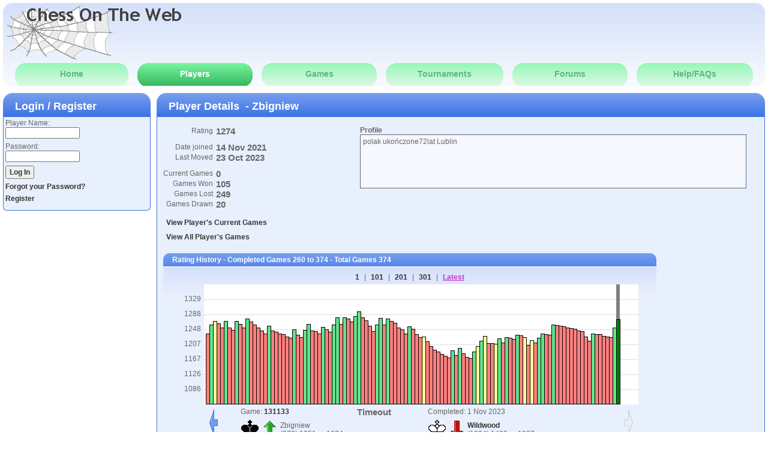

--- FILE ---
content_type: text/html;charset=UTF-8
request_url: https://www.chessontheweb.com/players/details?id=12933&rp=l
body_size: 28184
content:
<!DOCTYPE html PUBLIC "-//W3C//DTD XHTML 1.0 Strict//EN" "http://www.w3.org/TR/xhtml1/DTD/xhtml1-strict.dtd">
<html xmlns="http://www.w3.org/1999/xhtml">
 <head>
  <title>Chess On The Web - Player Details</title>
  <meta name="keywords" content="online correspondence chess server, play internet chess online, ChessOnTheWeb" />
  <meta name="description" content="Play online internet correspondence chess against fellow chess enthusiast from around the world at www.chessontheweb.com. Player ratings / rankings help to find opponents of similar ability. Flexible time controls control the chess move time and chess game time. Compete in chess tournaments. Chat with chess opponents using forums and private messages." />
  <link rel="stylesheet" type="text/css" href="/ext/page_04.css" />
  <script type="text/javascript" src="/ext/page_01.js">
  </script>
  <script type="text/javascript">
   <!-- 
var butArray = new Array("logingo");
var clsArray = new Array("logingo");
// -->
  </script>
  <link rel="stylesheet" type="text/css" href="/ext/playersdetails_03.css" />
  <script type="text/javascript" src="/ext/playersdetails_01.js">
  </script>
  <script type="text/javascript">
   <!-- 
var ids = new Array("130349","130329","130358","130359","130350","130381","130382","130390","130389","130384","130383","130406","130405","130423","130408","130407","130424","130260","130259","130478","130477","130505","130365","130504","130521","130520","130499","130574","130609","130575","130522","130342","130624","130341","130532","130509","130508","130610","130623","130612","130533","130639","130664","130638","130698","130663","130684","130712","130680","130683","130713","130699","130724","130691","130725","130692","130761","130679","130760","130678","130681","130777","130776","130815","130785","130807","130806","130784","130871","130814","130914","130934","130804","130992","130908","130991","130907","131020","130963","131033","130870","130962","130805","130935","131034","131045","130915","131060","130983","130982","130995","130996","131076","131075","131068","131059","131061","131069","131120","131118","131121","131119","131354","131016","131355","131031","131032","131363","131390","131387","131017","131389","131388","131132","131133");
var myratings = new Array("1236","1260","1269","1263","1252","1269","1252","1245","1270","1261","1252","1276","1267","1259","1251","1243","1236","1257","1243","1240","1236","1233","1227","1224","1247","1232","1226","1245","1261","1244","1242","1236","1253","1247","1240","1260","1279","1262","1279","1276","1267","1282","1296","1279","1271","1256","1242","1259","1277","1259","1276","1270","1265","1252","1247","1236","1255","1248","1233","1225","1228","1215","1202","1191","1186","1180","1175","1171","1190","1177","1196","1182","1172","1169","1187","1201","1216","1229","1210","1209","1208","1223","1211","1225","1224","1220","1232","1230","1226","1205","1217","1211","1224","1236","1234","1232","1260","1258","1256","1254","1252","1250","1249","1244","1242","1228","1216","1236","1234","1233","1229","1228","1226","1251","1274");
var myfromratings = new Array("1244","1236","1260","1269","1263","1252","1269","1252","1245","1270","1261","1252","1276","1267","1259","1251","1243","1236","1257","1243","1240","1236","1233","1227","1224","1247","1232","1226","1245","1261","1244","1242","1236","1253","1247","1240","1260","1279","1262","1279","1276","1267","1282","1296","1279","1271","1256","1242","1259","1277","1259","1276","1270","1265","1252","1247","1236","1255","1248","1233","1225","1228","1215","1202","1191","1186","1180","1175","1171","1190","1177","1196","1182","1172","1169","1187","1201","1216","1229","1210","1209","1208","1223","1211","1225","1224","1220","1232","1230","1226","1205","1217","1211","1224","1236","1234","1232","1260","1258","1256","1254","1252","1250","1249","1244","1242","1228","1216","1236","1234","1233","1229","1228","1226","1251");
var opporatings = new Array("1425","1401","1497","1504","1400","1248","1265","1470","1445","1440","1448","1424","1450","1447","1455","1462","1469","1326","1324","1604","1607","1623","1476","1639","1360","1293","1476","1274","1242","1259","1664","1505","1246","1511","1472","1323","1304","1270","1267","1667","1460","1229","1216","1289","1489","1297","1311","1247","1284","1250","1264","1553","1558","1343","1572","1361","1289","1467","1285","1456","1281","1303","1300","1319","1478","1466","1471","1496","1235","1264","1227","1241","1337","1598","1197","1588","1175","1581","1191","1715","1192","1177","1316","1162","1716","1566","1128","1731","1133","1151","1496","1501","1128","1116","1733","1735","1520","1737","1738","1740","1742","1744","1746","1546","1747","1311","1323","1276","1767","1768","1576","1770","1771","1409","1387");
var oppofromratings = new Array("1417","1425","1507","1497","1390","1264","1248","1463","1470","1431","1440","1448","1441","1438","1447","1455","1462","1347","1310","1600","1604","1620","1469","1636","1383","1279","1469","1293","1258","1242","1661","1499","1263","1505","1465","1344","1323","1252","1284","1664","1452","1244","1229","1272","1481","1281","1297","1264","1302","1232","1281","1547","1553","1330","1568","1349","1308","1460","1270","1449","1284","1290","1287","1307","1473","1460","1466","1491","1255","1251","1246","1227","1327","1596","1215","1601","1191","1594","1173","1713","1191","1192","1304","1177","1715","1562","1141","1729","1128","1130","1507","1496","1141","1128","1731","1733","1547","1735","1737","1738","1740","1742","1744","1541","1746","1297","1311","1295","1766","1767","1572","1768","1770","1434","1409");
var oppoid = new Array("1559","1559","12825","12825","1559","9744","9744","12825","12825","1559","1559","1559","1559","1559","1559","1559","1559","4163","4163","6749","6749","6749","11606","6749","1559","1559","11606","1559","1559","1559","5339","12906","1559","12906","11606","4163","4163","1559","1559","5339","11606","1559","1559","1559","12825","1559","1559","1559","6914","1559","1559","12825","12825","3263","12825","3263","1559","19","1559","19","6914","1559","1559","1559","2120","11606","11606","2120","1559","1559","1559","1559","4163","12825","1559","12825","1559","12825","1559","6749","1559","1559","4163","1559","6749","12825","1559","6749","1559","1559","11606","11606","1559","1559","6749","6749","12825","6749","6749","6749","6749","6749","6749","12906","6749","10373","10373","9481","6749","6749","12906","6749","6749","11606","11606");
var opponame = new Array("Felix&#095;cat","Felix&#095;cat","Matador","Matador","Felix&#095;cat","alby","alby","Matador","Matador","Felix&#095;cat","Felix&#095;cat","Felix&#095;cat","Felix&#095;cat","Felix&#095;cat","Felix&#095;cat","Felix&#095;cat","Felix&#095;cat","MARTIN.HEALEY","MARTIN.HEALEY","jogger","jogger","jogger","Wildwood","jogger","Felix&#095;cat","Felix&#095;cat","Wildwood","Felix&#095;cat","Felix&#095;cat","Felix&#095;cat","schalturtjik","Simon62","Felix&#095;cat","Simon62","Wildwood","MARTIN.HEALEY","MARTIN.HEALEY","Felix&#095;cat","Felix&#095;cat","schalturtjik","Wildwood","Felix&#095;cat","Felix&#095;cat","Felix&#095;cat","Matador","Felix&#095;cat","Felix&#095;cat","Felix&#095;cat","MickB","Felix&#095;cat","Felix&#095;cat","Matador","Matador","winedance","Matador","winedance","Felix&#095;cat","Charles","Felix&#095;cat","Charles","MickB","Felix&#095;cat","Felix&#095;cat","Felix&#095;cat","daddyrat","Wildwood","Wildwood","daddyrat","Felix&#095;cat","Felix&#095;cat","Felix&#095;cat","Felix&#095;cat","MARTIN.HEALEY","Matador","Felix&#095;cat","Matador","Felix&#095;cat","Matador","Felix&#095;cat","jogger","Felix&#095;cat","Felix&#095;cat","MARTIN.HEALEY","Felix&#095;cat","jogger","Matador","Felix&#095;cat","jogger","Felix&#095;cat","Felix&#095;cat","Wildwood","Wildwood","Felix&#095;cat","Felix&#095;cat","jogger","jogger","Matador","jogger","jogger","jogger","jogger","jogger","jogger","Simon62","jogger","Darkman","Darkman","Kencritt","jogger","jogger","Simon62","jogger","jogger","Wildwood","Wildwood");
var myname = "Zbigniew";
var lastmove = new Array("16 May 2023","16 May 2023","17 May 2023","17 May 2023","18 May 2023","19 May 2023","21 May 2023","22 May 2023","22 May 2023","23 May 2023","23 May 2023","23 May 2023","23 May 2023","26 May 2023","26 May 2023","26 May 2023","26 May 2023","28 May 2023","29 May 2023","31 May 2023","1 Jun 2023","5 Jun 2023","8 Jun 2023","8 Jun 2023","9 Jun 2023","12 Jun 2023","15 Jun 2023","17 Jun 2023","21 Jun 2023","21 Jun 2023","22 Jun 2023","22 Jun 2023","23 Jun 2023","23 Jun 2023","25 Jun 2023","25 Jun 2023","25 Jun 2023","25 Jun 2023","28 Jun 2023","29 Jun 2023","29 Jun 2023","30 Jun 2023","2 Jul 2023","9 Jul 2023","9 Jul 2023","9 Jul 2023","9 Jul 2023","13 Jul 2023","19 Jul 2023","19 Jul 2023","20 Jul 2023","20 Jul 2023","20 Jul 2023","23 Jul 2023","24 Jul 2023","24 Jul 2023","24 Jul 2023","24 Jul 2023","26 Jul 2023","27 Jul 2023","27 Jul 2023","30 Jul 2023","31 Jul 2023","9 Aug 2023","10 Aug 2023","11 Aug 2023","11 Aug 2023","15 Aug 2023","20 Aug 2023","26 Aug 2023","1 Sep 2023","2 Sep 2023","4 Sep 2023","6 Sep 2023","8 Sep 2023","10 Sep 2023","11 Sep 2023","12 Sep 2023","12 Sep 2023","12 Sep 2023","12 Sep 2023","12 Sep 2023","12 Sep 2023","12 Sep 2023","12 Sep 2023","17 Sep 2023","18 Sep 2023","18 Sep 2023","18 Sep 2023","18 Sep 2023","19 Sep 2023","20 Sep 2023","20 Sep 2023","21 Sep 2023","22 Sep 2023","22 Sep 2023","22 Sep 2023","22 Sep 2023","24 Sep 2023","25 Sep 2023","27 Sep 2023","29 Sep 2023","29 Sep 2023","29 Sep 2023","29 Sep 2023","5 Oct 2023","6 Oct 2023","17 Oct 2023","21 Oct 2023","22 Oct 2023","22 Oct 2023","22 Oct 2023","24 Oct 2023","31 Oct 2023","1 Nov 2023");
var gameres = new Array("l","w","d","l","l","w","l","l","w","l","l","w","l","l","l","l","l","w","l","l","l","l","l","l","w","l","l","w","w","l","l","l","w","l","l","w","w","l","w","l","l","w","w","l","l","l","l","w","w","l","w","l","l","l","l","l","w","l","l","l","d","l","l","l","l","l","l","l","w","l","w","l","l","l","w","d","w","d","l","l","d","w","l","w","l","l","w","l","d","l","d","l","w","w","l","l","w","l","l","l","l","l","l","l","l","l","l","w","l","l","l","l","l","w","w");
var gamecolour = new Array("b","w","w","b","w","w","b","b","w","w","b","b","w","w","w","b","b","b","w","b","w","b","w","w","w","b","b","b","w","w","w","b","w","w","w","b","w","b","b","b","b","w","w","b","w","b","w","b","w","b","w","b","w","w","b","b","w","b","b","w","b","b","w","w","b","b","w","w","w","b","w","b","w","b","w","w","b","b","w","b","b","b","b","w","w","w","b","w","w","b","b","w","w","b","b","b","b","w","b","b","w","w","b","w","w","b","w","w","w","b","b","b","w","w","b");
var playergames = new Array("259","260","261","262","263","264","265","266","267","268","269","270","271","272","273","274","275","276","277","278","279","280","281","282","283","284","285","286","287","288","289","290","291","292","293","294","295","296","297","298","299","300","301","302","303","304","305","306","307","308","309","310","311","312","313","314","315","316","317","318","319","320","321","322","323","324","325","326","327","328","329","330","331","332","333","334","335","336","337","338","339","340","341","342","343","344","345","346","347","348","349","350","351","352","353","354","355","356","357","358","359","360","361","362","363","364","365","366","367","368","369","370","371","372","373");
var oppogames = new Array("8903","8904","483","484","8906","387","388","490","491","8916","8917","8918","8920","8929","8930","8931","8932","3388","3390","2196","2197","2200","1351","2203","8957","8966","1357","8967","8974","8975","266","146","8980","147","1360","3402","3403","8984","8988","267","1362","8993","8994","9004","536","9006","9007","9014","1045","9018","9021","546","547","4478","550","4481","9026","892","9030","894","1046","9037","9040","9053","1617","1374","1375","1619","9072","9082","9088","9089","3425","596","9093","598","9096","601","9098","2221","9099","9100","3429","9101","2222","604","9103","2227","9104","9106","1383","1384","9109","9110","2228","2229","609","2230","2231","2232","2233","2234","2235","165","2236","2113","2114","782","2243","2244","169","2245","2246","1393","1394");
var colleng = new Array("117","132","138","134","127","138","127","123","138","133","127","142","137","132","127","122","117","130","122","120","117","116","112","110","124","115","111","123","133","122","121","117","128","124","120","132","144","133","144","142","137","146","154","144","139","130","121","132","143","132","142","138","135","127","124","117","129","125","116","111","112","104","96","90","87","83","80","77","89","81","93","84","78","76","87","96","105","113","101","101","100","109","102","111","110","108","115","114","111","98","106","102","110","117","116","115","132","131","130","129","127","126","125","122","121","112","105","117","116","116","113","112","111","127","141");
var reson = new Array("r","r","d","r","c","c","c","r","r","c","c","r","c","c","r","r","c","r","c","c","c","c","c","c","r","c","c","c","r","c","c","c","r","c","c","t","t","c","r","c","c","r","r","r","c","r","c","r","r","c","r","c","c","c","r","c","r","c","c","r","d","r","r","c","c","c","c","c","r","c","r","c","c","c","c","d","r","d","r","c","d","r","c","r","c","r","r","c","d","c","d","c","r","r","c","c","r","c","c","c","c","r","c","r","r","c","r","r","r","r","r","r","r","t","t");
var lastGame = 373;
// -->
  </script>
 </head>
 <body>
  <table class="pagetable">
   <tr>
    <td class="pagetd">
     <div class="ban_div">
      <table class="ban_table">
       <tr>
        <td class="ban_td">
         <div class="ban_td_div">
          <div class="det_div">
           <table class="det_table">
            <tr class="det_top_tr">
             <td class="det_top_td">
              <table class="top_table">
               <tr>
                <td class="top_left_td" onClick="menu_on_click('/');">
                 <div class="top_left_div"></div>
                </td>
                <td class="top_right_td"></td>
               </tr>
              </table>
             </td>
            </tr>
            <tr class="det_bottom_tr">
             <td class="det_bottom_td">
              <table class="menu_table">
               <tr>
                <td>
                 <div class="menu_end_buffer"></div>
                </td>
                <td class="menu_item_behind" style="width:16%;" onMouseOver="menu_mouse_over(this);" onMouseOut="menu_mouse_out(this);" onClick="menu_on_click('/');">
                 <div>
                  <div>Home</div>
                 </div>
                </td>
                <td>
                 <div class="menu_filler_buffer"></div>
                </td>
                <td class="menu_item_front" style="width:16%;" onMouseOver="menu_mouse_over(this);" onMouseOut="menu_mouse_out(this);" onClick="menu_on_click('/players');">
                 <div>
                  <div>Players</div>
                 </div>
                </td>
                <td>
                 <div class="menu_filler_buffer"></div>
                </td>
                <td class="menu_item_behind" style="width:16%;" onMouseOver="menu_mouse_over(this);" onMouseOut="menu_mouse_out(this);" onClick="menu_on_click('/games');">
                 <div>
                  <div>Games</div>
                 </div>
                </td>
                <td>
                 <div class="menu_filler_buffer"></div>
                </td>
                <td class="menu_item_behind" style="width:16%;" onMouseOver="menu_mouse_over(this);" onMouseOut="menu_mouse_out(this);" onClick="menu_on_click('/tournaments');">
                 <div>
                  <div>Tournaments</div>
                 </div>
                </td>
                <td>
                 <div class="menu_filler_buffer"></div>
                </td>
                <td class="menu_item_behind" style="width:16%;" onMouseOver="menu_mouse_over(this);" onMouseOut="menu_mouse_out(this);" onClick="menu_on_click('/forums');">
                 <div>
                  <div>Forums</div>
                 </div>
                </td>
                <td>
                 <div class="menu_filler_buffer"></div>
                </td>
                <td class="menu_item_behind" style="width:16%;" onMouseOver="menu_mouse_over(this);" onMouseOut="menu_mouse_out(this);" onClick="menu_on_click('/help');">
                 <div>
                  <div>Help/FAQs</div>
                 </div>
                </td>
                <td>
                 <div class="menu_end_buffer"></div>
                </td>
               </tr>
              </table>
             </td>
            </tr>
           </table>
          </div>
         </div>
        </td>
       </tr>
      </table>
     </div>
    </td>
   </tr>
   <tr>
    <td class="pagetd">
     <div>
      <table class="maintable">
       <tr>
        <td class="mainlefttd">
         <div class="playerdetailsdiv">
          <div class="playertitle">
           <div>
            <h2>Login / Register</h2>
           </div>
          </div>
          <div class="playercontent">
           <form class="loginform" id="loginform" name="loginform" method="post" action="/util/login" onSubmit="return login_click();">
            <input type="hidden" id="unique" name="unique" value="NSBJmFuLyKtVsXDcGMoQGiRDe5Nd4k7ubfEDyvQK" />
            <p>Player Name:
             <br />
             <input id="loginplayer" name="loginplayer" class="logininput" type="text" value="" />
            </p>
            <p>Password:
             <br />
             <input id="loginpassword" name="loginpassword" class="logininput" type="password" value="" />
            </p>
            <p>
             <input class="logingo" id="logingo" name="logingo" type="submit" value="Log In" onMouseOver="mouse_over('logingo');" onMouseOut="mouse_out('logingo');" />
            </p>
            <input type="hidden" name="loginreturn" id="loginreturn" value="/players/details&#063;id&#061;12933&#038;rp&#061;l&#038;" />
           </form>
           <p>
            <a href="/util/loginhelp">Forgot your Password?</a>
           </p>
           <p>
            <a href="/players/register">Register</a>
           </p>
          </div>
          <div class="playerdetailsdivf">
           <div class="playertitlef">
            <div>
             <div></div>
            </div>
           </div>
          </div>
         </div>
        </td>
        <td class="maincontenttd">
         <div class="bodydetailsdiv">
          <div class="bodytitle">
           <div>
            <h2>Player Details &nbsp;- Zbigniew</h2>
           </div>
          </div>
          <div class="bodycontent">
           <table class="cpdt">
            <tr class="cpdtr">
             <td class="cpdtd1">
              <table>
               <tr>
                <td class="pproflab_2">Rating</td>
                <td class="pprofdet_2">1274</td>
               </tr>
               <tr>
                <td class="pproflab_1">Date joined</td>
                <td class="pprofdet_1">14 Nov 2021</td>
               </tr>
               <tr>
                <td class="pproflab_2">Last Moved</td>
                <td class="pprofdet_2">23 Oct 2023</td>
               </tr>
               <tr>
                <td class="pproflab_1">Current Games</td>
                <td class="pprofdet_1">0</td>
               </tr>
               <tr>
                <td class="pproflab_1">Games Won</td>
                <td class="pprofdet_1">105</td>
               </tr>
               <tr>
                <td class="pproflab_1">Games Lost</td>
                <td class="pprofdet_1">249</td>
               </tr>
               <tr>
                <td class="pproflab_1">Games Drawn</td>
                <td class="pprofdet_1">20</td>
               </tr>
              </table>
             </td>
             <td class="cpdtd2">
              <div class="pprofdiv">Profile</div>
              <div class="pproftabdiv">
               <table class="pproftab">
                <tr>
                 <td class="pproftd">polak uko&#324;czone72lat Lublin</td>
                </tr>
               </table>
              </div>
             </td>
            </tr>
           </table>
           <div style="padding:15px 5px 5px 5px;">
            <a href="/games?playerid=12933&dispcomp=N&dispinprog=Y&dispdel=N">View Player's Current Games</a>
           </div>
           <div style="padding:5px;">
            <a href="/games?playerid=12933&dispcomp=Y&dispinprog=Y&dispdel=Y">View All Player's Games</a>
           </div>
           <table>
            <tr>
             <td class="pprwrap">
              <div class="pprdiv1">
               <div class="pprtitle">
                <div>
                 <h2>Rating History - Completed Games 260 to 374 - Total Games 374</h2>
                </div>
               </div>
               <div class="pprdiv2">
                <div class="prgll">
                 <a href="/players/details?id=12933&rp=1">1</a>
                 <span class="prgsep">|</span>
                 <a href="/players/details?id=12933&rp=2">101</a>
                 <span class="prgsep">|</span>
                 <a href="/players/details?id=12933&rp=3">201</a>
                 <span class="prgsep">|</span>
                 <a href="/players/details?id=12933&rp=4">301</a>
                 <span class="prgsep">|</span>
                 <a href="/players/details?id=12933&rp=l" class="prgcur">Latest</a>
                </div>
                <table>
                 <tr>
                  <td style="vertical-align:top;">
                   <table>
                    <tr>
                     <td class="prgleg1"></td>
                    </tr>
                    <tr>
                     <td class="prgleg2">1329</td>
                    </tr>
                    <tr>
                     <td class="prgleg2">1288</td>
                    </tr>
                    <tr>
                     <td class="prgleg2">1248</td>
                    </tr>
                    <tr>
                     <td class="prgleg2">1207</td>
                    </tr>
                    <tr>
                     <td class="prgleg2">1167</td>
                    </tr>
                    <tr>
                     <td class="prgleg2">1126</td>
                    </tr>
                    <tr>
                     <td class="prgleg2">1086</td>
                    </tr>
                   </table>
                  </td>
                  <td>
                   <table class="prgbkg">
                    <tr>
                     <td style="width:3px;"></td>
                     <script type="text/javascript">
                      <!-- 
writeGraph();
// -->
                     </script>
                     <td style="width:31px;"></td>
                    </tr>
                   </table>
                   <div>
                    <table class="prgdtab1">
                     <tr>
                      <td class="prgdtdends">
                       <span id="prgprevspn" name="prgprevspn" onMouseOver="prgprevaroOver();" onMouseOut="prgprevaroOut();" onMouseDown="arrowDownPrev();" onMouseUp="arrowUpPrev();" class="prgarospn">
                        <img id="prgprevaro" name="prgprevaro" src="/img/prg_prev_null.gif" alt="Chess On The Web Image" />
                       </span>
                      </td>
                      <td class="prgdtdmid">
                       <table class="prgdtab2">
                        <tr class="prgdtr21">
                         <td>
                          <table class="prgdtab3">
                           <tr>
                            <td class="prgdtd31">
                             <span id="prggi" name="prggi">Game:</span>
                            </td>
                            <td class="prgdtd32">
                             <span id="prgcgrt" name="prgcgrt">Result</span>
                            </td>
                            <td class="prgdtd33">
                             <span id="prgcdt" name="prgcdt">Completed:</span>
                            </td>
                           </tr>
                          </table>
                         </td>
                        </tr>
                        <tr class="prgdtr22">
                         <td>
                          <table class="prgdtab4">
                           <tr>
                            <td class="prgdpc">
                             <span>
                              <img id="prgdpc" name="prgdpc" alt="Chess On The Web Image" />
                             </span>
                            </td>
                            <td class="prgdpr">
                             <span>
                              <img id="prgdpr" name="prgdpr" alt="Chess On The Web Image" />
                             </span>
                            </td>
                            <td class="prgdmtd3">
                             <table>
                              <tr>
                               <td id="prgdph" name="prgdph">Player</td>
                              </tr>
                              <tr>
                               <td id="prgdprt" name="prgdprt">Rating</td>
                              </tr>
                             </table>
                            </td>
                            <td class="prgdoc">
                             <span>
                              <img id="prgdoc" name="prgdoc" alt="Chess On The Web Image" />
                             </span>
                            </td>
                            <td class="prgdor">
                             <span>
                              <img id="prgdor" name="prgdor" alt="Chess On The Web Image" />
                             </span>
                            </td>
                            <td class="prgdmtd6">
                             <table>
                              <tr>
                               <td id="prgdoh" name="prgdoh">Opponent</td>
                              </tr>
                              <tr>
                               <td id="prgdort" name="prgdort">Rating</td>
                              </tr>
                             </table>
                            </td>
                           </tr>
                          </table>
                         </td>
                        </tr>
                       </table>
                      </td>
                      <td class="prgdtdends">
                       <span id="prgnextspn" name="prgnextspn" onMouseOver="prgnextaroOver();" onMouseOut="prgnextaroOut();" onMouseDown="arrowDownNext();" onMouseUp="arrowUpNext();" class="prgarospn">
                        <img id="prgnextaro" name="prgnextaro" src="/img/prg_next_null.gif" alt="Chess On The Web Image" />
                       </span>
                      </td>
                     </tr>
                    </table>
                   </div>
                  </td>
                 </tr>
                </table>
               </div>
              </div>
             </td>
            </tr>
           </table>
           <form name="prgpage" id="prgpage" method="get" action="/players/details">
            <input type="hidden" id="prggotogame" name="prggotogame" value="" />
            <input type="hidden" id="id" name="id" value="12933" />
           </form>
           <form name="prggame" id="prggame" method="get" action="/games/game">
            <input type="hidden" id="gameid" name="gameid" value="" />
           </form>
           <script type="text/javascript">
            <!-- 
ratingGraphBoard("114");
// -->
           </script>
          </div>
          <div class="bodydetailsdivf">
           <div class="bodytitlef">
            <div>
             <div></div>
            </div>
           </div>
          </div>
         </div>
        </td>
       </tr>
      </table>
     </div>
     <div class="pagecopyright">Copyright &#169; 2006 - 2025, chessontheweb.com. Server time is 20:37:15 on 21st December 2025.</div>
    </td>
   </tr>
  </table>
 </body>
</html>

--- FILE ---
content_type: text/css
request_url: https://www.chessontheweb.com/ext/page_04.css
body_size: 7978
content:

* {
        margin: 0;
        padding: 0;
}

body {
        background: #FFFFFF;
        font: normal 12px "Trebuchet MS", Arial, Helvetica, sans-serif;
        color: #666666;
}

table {
	border-collapse: collapse;
}

a {
        text-decoration: none;
        white-space: nowrap;
        font-size: 12px;
        font-weight: bold;
        color: #333333;
}

textarea {
	resize: none;
}

a img {
	border-style: none;
	vertical-align: bottom;
}

input[type="checkbox"] {
	height:15px;
	width:15px;
}

.playerlarge {
	font-size: 14px;
}

.playerlargestandout {
	font-size: 18px;
	color: #008800;
}

a:hover {
        color: #DD0000;
}

.pagetable {
	width: 100%;
	padding: 0px;
}

.pagetd {
	width: 100%;
	padding: 0px;
}

.pagecopyright {
	width: 100%;
	text-align: center;
}

/* Banner */

.ban_div {
	padding: 5px 5px;
}

.ban_table {
	width: 100%;
	height: 140px;
	background: #D4E0FA url(/img/banner_backgnd.jpg) repeat-x;
}

.ban_td {
	background: url(/img/banner_right.jpg) no-repeat right top;
}

.ban_td_div {
	width: 100%;
	background: url(/img/banner_left.jpg) no-repeat;
	/*vertical-align: top;*/
	text-align: left;
	height: 140px;
}

/* Details in Banner */

.det_div {
	height: 100px;
	background: url(/img/logo_trans5.gif) no-repeat;
}

.det_table {
	width: 100%;
}

.det_top_tr {
	height: 99px;
}

.det_top_td {
	/*vertical-align: top;*/
}

.det_bottom_tr {
	height: 40px;
}

.det_bottom_td {
	/*vertical-align: bottom;*/
}

/* top of banner */

.top_table {
	width: 100%;
}

.top_left_td {
	width: 50%;
	height: 90px;
	/*vertical-align: top;*/
	cursor: pointer;
}

.top_left_div {
}

.top_left_div h2 {
	width: 275px;
	height: 20px;
	font-size: 30px;
	padding: 0px 0px 0px 40px;
	color: #444444;
}

.top_right_td {
	width: 50%;
	text-align: center;
}

.top_right_td img {
	vertical-align:top;
}

/* Main table */

.maintable {
	width: 100%;
}

.maintabletd {
	vertical-align: top;
/*	padding: 5px;*/
}

.mainlefttd {
	width: 20%;
	white-space: nowrap;
	vertical-align: top;
	padding: 5px;
}

.maincontenttd {
        width: 80%;
	padding: 5px;
	vertical-align: top;
}


/* Player Details */

.playerdetailsdiv {
	/*padding: 5px;*/
}


.playerdetailsdiv .playertitle {
        background: #3C74E6 url(/img/ibluefadingheader.gif) repeat-x;
}

.playerdetailsdiv .playertitle div {
	background: url(/img/ibluecornerheaderright.gif) no-repeat right top;
}

.playerdetailsdiv .playertitle div h2 {
        height: 28px;
        padding: 12px 20px 0 20px;
        font-size: 18px;
        color: #FFFFFF;
        background: url(/img/ibluecornerheader.gif) no-repeat;
}

.playercontent {
        padding: 0px;
        /*border-top: 5px solid #FFFFFF;*/
        border-left: 1px solid #3C74E6;
        border-right: 1px solid #3C74E6;
        /*border-bottom: 1px solid #FFFFFF;*/
        /*background: url(/img/ibluefadingcontent.gif) repeat-x;*/
}

.playercontent p {
	padding: 3px;
	background-color: #e9f0fd;
}

/* flipped player details */

.playerdetailsdivf {
	/*padding: 5px;*/
}


.playerdetailsdivf .playertitlef {
        background: url(/img/ibluecornerheader_flipped.gif) no-repeat left top;
        padding-left: 10px;
}

.playerdetailsdivf .playertitlef div {
	background: url(/img/ibluecornerheaderright_flipped.gif) no-repeat right top;
	padding-right: 10px;
}

.playerdetailsdivf .playertitlef div div {
        height: 10px;
        background: url(/img/ibluefadingheader_flipped.gif) repeat-x;
}

/* player login */

.logininput {
	width: 120px;
}

.logingo {
	color: #333333;
	font-size: 12px;
	font-weight: bold;
	padding: 2px 5px;
}

.logingo_ovr {
	color: #DD0000;
	font-size: 12px;
	font-weight: bold;
	padding: 2px 5px;
}

.logingo_dead {
	color: #CCCCCC;
	font-size: 12px;
	font-weight: bold;
	padding: 2px 5px;
}

/* Standard menu items */

.menu_table {
	width: 100%;
}

.menu_item_front, .menu_item_behind, .menu_item_front_ovr {
	/*width: 16%;*/
	cursor: pointer;
	font-weight: bold;
	height: 38px;
}

.menu_item_front {
	background: url(/img/menu_select_main.gif) repeat-x;
	color: #FFFFFF;
}

.menu_item_front_ovr {
	background: url(/img/menu_select_main.gif) repeat-x;
	color: #123456;
}

.menu_item_behind {
	background: url(/img/menu_noselect_main.gif) repeat-x;
	color: #5CBA7A;
}

.menu_item_front div {
        background: url(/img/menu_select_corner_right.gif) no-repeat right top;
}
.menu_item_front_ovr div {
        background: url(/img/menu_select_corner_right.gif) no-repeat right top;
}

.menu_item_behind div {
        background: url(/img/menu_noselect_corner_right.gif) no-repeat right top;
}

.menu_item_front div div {
	padding: 10px 15px 12px 15px;
	text-align: center;
        font-size: 14px;
	background: url(/img/menu_select_corner.gif) no-repeat;
	white-space: nowrap;
}
.menu_item_front_ovr div div {
        padding: 10px 15px 12px 15px;
        text-align: center;
        font-size: 14px;
        background: url(/img/menu_select_corner.gif) no-repeat;
	white-space: nowrap;
}

.menu_item_behind div div {
        padding: 10px 15px 12px 15px;
	text-align: center;
        font-size: 14px;
        color: #5CBA7A;
	background: url(/img/menu_noselect_corner.gif) no-repeat;
	white-space: nowrap;
}

.menu_end_buffer {
        width: 20px;
}

.menu_filler_buffer {
        width: 15px;
}

/* Body */

.bodydetailsdiv {
        /*padding: 5px;*/
}


.bodydetailsdiv .bodytitle {
        background: #3C74E6 url(/img/ibluefadingheader.gif) repeat-x;
}

.bodydetailsdiv .bodytitle div {
        background: url(/img/ibluecornerheaderright.gif) no-repeat right top;
}

.bodydetailsdiv .bodytitle div h2 {
        height: 28px;
        padding: 12px 20px 0 20px;
        font-size: 18px;
        color: #FFFFFF;
        background: url(/img/ibluecornerheader.gif) no-repeat;
	white-space: nowrap;
}

.bodydetailsdiv .bodytitle div h2 a {
	font-size: 18px;
	color: #FFFFFF;
}

.bodydetailsdiv .bodytitle div h2 a:hover {
	color: #DD0000;
}

.bodycontent {
        padding: 5px 10px;
        /*border-top: 1px solid #FFFFFF;*/
        border-left: 1px solid #3C74E6;
        border-right: 1px solid #3C74E6;
        /*background: url(/img/ibluefadingcontent.gif) repeat-x;*/
        background-color: #e9f0fd;
}

.bodycontent p {
        padding: 3px;
}

/* flipped Body */

.bodydetailsdivf {
	/*padding: 5px;*/
}


.bodydetailsdivf .bodytitlef {
        background: url(/img/ibluecornerheader_flipped.gif) no-repeat left top;
        padding-left: 10px;
}

.bodydetailsdivf .bodytitlef div {
	background: url(/img/ibluecornerheaderright_flipped.gif) no-repeat right top;
	padding-right: 10px;
}

.bodydetailsdivf .bodytitlef div div {
        height: 10px;
        background: url(/img/ibluefadingheader_flipped.gif) repeat-x;
}

/* Home Page */

.text_td_right {
	padding: 2px 10px;
}

.home_div_right {
	float: right;
}

/* Time line */

.gamelinetab , .gamedisptab {
	margin-right: auto;
	margin-left: auto;
}

.gamelinetab td {
	height: 6px;
	border: 1px solid #000000;
}

.gamelineunused {
	background: #00BB00;
}

.gamelineused {
	background: #FFCCCC;
}

.gamelineused25 {
	background: #FF0000;
}

.gametimehide {
	display: none;
}

.gametimeshow {
	display: block;
}

/* Page Link Strip */

.pagelinkstripcurr {
	text-decoration: underline;
	color: #C436C9;
	font-weight: bold;
	font-size: 13px;
}

/* generic lists */

li {
	list-style: disc inside;
	padding-left: 5px;
}

.atop {
	vertical-align: top;
}

/* good and bad messages */

.error_text {
	color: #DD0000;
	font-weight: bold;
	font-size: 14px;
	padding: 5px 15px 10px 15px;
}

.msg_text {
	color: #00AA00;
	font-weight: bold;
	font-size: 14px;
	padding: 5px 15px 10px 15px;
}

/* Pointer */
.setpointer {
	cursor: pointer;
}

/* side menu */

.smtab {
	width: 100%;
}

.smnorm {
	background: url(/img/sm_std_bg.gif) repeat-x;
}

.smnorm p {
	padding: 3px 30px 3px 10px;
}

.smlight {
	background: url(/img/sm_light_bg.gif) repeat-x;
}

.smlight p {
	padding: 3px 10px 3px 30px;
}

.smspcd {
	height: 10px;
	background: #e9f0fd;
}

/* End  */




--- FILE ---
content_type: text/css
request_url: https://www.chessontheweb.com/ext/playersdetails_03.css
body_size: 3486
content:

.pproflab_1 {
	text-align: right;
}

.pproflab_2 {
	text-align: right;
	padding-bottom: 10px;
}

.pprofdet_1 {
	font-weight: bold;
	font-size: 15px;
	padding-left: 5px;
}

.pprofdet_2 {
	font-weight: bold;
	font-size: 15px;
	padding-left: 5px;
	padding-bottom: 10px;
}

.pprofdiv {
	color: #666666;
	font-weight: bold;
	/*padding-top: 10px;*/
	padding-left: 20px;
}

.pproftabdiv {
	padding-left: 20px;
	padding-right: 20px;
}

.pproftab {
	width: 100%;
}

.pproftd {
	background: #F5F8FF;
	border: 1px solid #666666;
	padding: 4px;
	height: 80px;
	vertical-align: top;
}

.pprofred {
        color: #DD0000;
        font-weight: normal;
}

/* Vacation */

.vactr td {
	/*padding: 10px;*/
}

.vactd1 {
	padding: 10px;
}

.vactd2 {
	text-align: center;
	padding: 10px;
}

.vactd3 {
	text-align: left;
	padding: 0px 20px 15px 20px;
}

.vactext1 {
	font-size: 18px;
	font-weight: bold;
	color: #DD0000;
}

.vactext2 {
	font-size: 9px;
	color: #AAAAAA;
}

.vactext3 {
	background: #F5F8FF;
	border: 1px solid #666666;
	padding: 4px;
	vertical-align: top;
}

.cpdt {
	width: 100%;
}

.cpdtr {
}

.cpdtd1 {
	padding-top: 10px;
	width: 30%;
	white-space: nowrap;
	vertical-align: top;
}

.cpdtd2 {
	padding-top: 10px;
	padding-left: 10px;
	vertical-align: top;
	width: 70%;
}

/* Rating history title */

.pprwrap {
	padding-top: 15px;
}

.pprdiv1 {
}

.pprdiv1 .pprtitle {
	background: #3C74E6 url(/img/gbluefadingheader.gif) repeat-x;
}

.pprdiv1 .pprtitle div {
	background: url(/img/gbluecornerheader_right.gif) no-repeat right top;
}

.pprdiv1 .pprtitle div h2 {
        height: 18px;
        padding: 4px 15px 0 15px;
        font-size: 12px;
        color: #FFFFFF;
        background: url(/img/gbluecornerheader.gif) no-repeat;
        white-space: nowrap;
}

.pprdiv2 {
        padding: 5px 30px;
        border-top: 1px solid #FFFFFF;
        background: url(/img/gbluefadingcontent.gif) repeat-x;
}

/* Rating History Graph */

.prgbkg {
	background: url(/img/playerRatingBackground.jpg) repeat-x;
	height: 200px;
	width: 724px;
}

.prgleg1 {
	height: 12px;
}

.prgleg2 {
	height: 25px;
	padding: 0px 5px;
}

.prgg {
	cursor: pointer;
	width:5px;
	border:1px solid black;
}

.prggred {
	background: #FF8080;
}

.prggyellow {
	background: #FFFF9B;
}

.prgggreen {
	background: #64E28D;
}

.prggredover {
	background: #FF0000;
}

.prggyellowover {
	background: #FFFF00;
}

.prgggreenover {
	background: #008000;
}

/* player rating details */

.prgdtab1 {
	width: 724px;
	height: 60px;
}

.prgdtdends {
	width: 30px;
	height: 60px;
	text-align: center;
}

.prgdtdends img {
	padding: 5px;
}

.prgdtdmid {
	width: 624px;
	height: 60px;
}

.prgdtd31 {
	padding-left: 30px;
	width: 132px;
}

.prgdtd32 {
	width: 180px;
	text-align: center;
	font-weight: bold;
	font-size: 15px;
}

.prgdtab2 {
	width: 100%;
}

.prgdtr21 {
	height:24px;
}

.prgdtr22 {
	height:36px;
}

.prgdtd2 {
}

.prgdpc, .prgdoc {
	width: 62px;
	text-align: right;
}

.prgdpr, .prgdor {
	width: 34px;
	text-align: center;
}

.prgdmtd3, prgdmtd6 {
	width: 216px;
	text-align: left;
}

.prgcoltn {
	cursor: pointer;
	width: 3px;
	height: 100%;
}

.prgcolto {
	cursor: pointer;
	background: grey;
	width: 3px;
	height: 100%;
}

/* Links */

.prgll {
	padding: 5px 0px;
	width: 100%;
	text-align: center;
}

.prgsep {
	padding: 0px 5px;
}

.prgcur {
	text-decoration: underline;
	color: #C436C9;
}

.prgarospn {
	width: 20px;
	height: 50px;
}

.prgarospnovr {
	width: 20px;
	height: 50px;
	cursor: pointer;
}

/* End */


--- FILE ---
content_type: text/javascript
request_url: https://www.chessontheweb.com/ext/page_01.js
body_size: 2256
content:

var prevClass = new String("");
var subbed = false;

function menu_mouse_over(obj) {
	if(!subbed) {
		prevClass = obj.className;
		obj.className = "menu_item_front_ovr";
	}
}

function menu_mouse_out(obj) {
	if(!subbed) {
		obj.className = prevClass;
	}
}

function menu_on_click(target) {
	if(!subbed) {
		window.location = target;
		subbed = true;
	}
}

function login_click() {
	if(!subbed) {
		subbed = true;
		killButtons();
		return true;
	}
	else
	{
		return false;
	}
}

function killButtons() {
	for(var i = 0; i < butArray.length; i++)
	{
		butObj = document.getElementById(butArray[i]);
		butObj.className = clsArray[i] + "_dead";
	}
}

function mouse_over(but) {
	if(!subbed) {
		butObj = document.getElementById(but);
		prevClass = butObj.className;
		butObj.className = prevClass + "_ovr";
	}
}

function mouseOver(but) {
	if(!subbed) {
		prevClass = but.className;
		but.className = prevClass + "_ovr";
	}
}

function mouse_out(but) {
	if(!subbed) {
		butObj = document.getElementById(but);
		butObj.className = prevClass;
	}
}

function mouseOut(but) {
	if(!subbed) {
		but.className = prevClass;
	}
}

/* show hide time line and desc */
function timeDesc(type, ident)
{
	document.getElementById("gametimeline" + ident).className = "gametimehide";
	document.getElementById("gametimedesc" + ident).className = "gametimeshow";
}

function timeLine(type, ident)
{
	document.getElementById("gametimedesc" + ident).className = "gametimehide";
	document.getElementById("gametimeline" + ident).className = "gametimeshow";
}

/* Standard submit button click */
function submitForm()
{
        if(!subbed)
        {
                subbed = true;
                killButtons();
                killLocalSelection();
                return true;
        }
        else
        {
                return false;
        }
}

function submitConditionalForm()
{
        if(!subbed)
        {
        	if(checkLocalCondition() == true)
        	{
                subbed = true;
                killButtons();
                killLocalSelection();
                return true;
             }
             else
             {
             	return false;
             }
        }
        else
        {
                return false;
        }

}

/* End */



--- FILE ---
content_type: text/javascript
request_url: https://www.chessontheweb.com/ext/playersdetails_01.js
body_size: 7522
content:

var gameIdArray = new Array();
var prevDispIdx = -1;

var nextArrowActive = false;
var prevArrowActive = false;
var isClicked = false;

var imgPrevNorm = new Image();
imgPrevNorm.src = "/img/prg_prev_norm.gif";
var imgPrevOver = new Image();
imgPrevOver.src = "/img/prg_prev_over.gif";
var imgPrevNull = new Image();
imgPrevNull.src = "/img/prg_prev_null.gif";
var imgPrevClick = new Image();
imgPrevClick.src = "/img/prg_prev_click.gif";

var imgNextNorm = new Image();
imgNextNorm.src = "/img/prg_next_norm.gif";
var imgNextOver = new Image();
imgNextOver.src = "/img/prg_next_over.gif";
var imgNextNull = new Image();
imgNextNull.src = "/img/prg_next_null.gif";
var imgNextClick = new Image();
imgNextClick.src = "/img/prg_next_click.gif";

var imgWhiteKing = new Image();
imgWhiteKing.src = "/img/pkwm1.gif";
var imgBlackKing = new Image();
imgBlackKing.src = "/img/pkbm1.gif";

var imgPlayerWin = new Image();
imgPlayerWin.src = "/img/result_player_wins.gif";
var imgPlayerLoss = new Image();
imgPlayerLoss.src = "/img/result_player_loss.gif";
var imgPlayerDraw = new Image();
imgPlayerDraw.src = "/img/result_player_draw.gif";
var imgOppoWin = new Image();
imgOppoWin.src = "/img/result_oppo_wins.gif";
var imgOppoLoss = new Image();
imgOppoLoss.src = "/img/result_oppo_loss.gif";
var imgOppoDraw = new Image();
imgOppoDraw.src = "/img/result_oppo_draw.gif";

function ratingGraphBoard(idx) {
	dispGameDets(idx);
}

function writeGraph() {
	for(var idx = 0; idx < colleng.length; idx++) {
    	snip = "<td><table><tr><td style=\"height:";
    	snip += (200 - colleng[idx] - 1);
    	snip += "px;\""
    		+ " id=\"prgcolt" + idx + "\" name=\"prgcolt" + idx + "\""
   			+ " onMouseOver=\"dispGameDets('" + idx + "');\"" 
    		+ " onClick=\"submitGame('"
 	  		+ ids[idx]
    		+ "');\"" 
    		+ " class=\"prgcoltn\""
	    	+ " /></tr><tr><td style=\"height:";
	    snip += (colleng[idx] - 1);
	    snip += "px;\"" 
    		+ " id=\"prgcol" + idx + "\" name=\"prgcol" + idx + "\"" 
    		+ " onMouseOver=\"dispGameDets('" + idx + "');\"" 
    		+ " onClick=\"submitGame('"
 	  		+ ids[idx]
    		+ "');\"" 
    		+ " class=\"prgg";
    	if(gameres[idx] == 'l')
    		snip += "red";
    	else if(gameres[idx] == 'w')
    		snip += "green";
    	else
    		snip += "yellow";
    	snip += " prgg\" /></tr></table></td>";
    	document.write(snip);
    }
}

function dispGameDets(inIdx) {

	idx = parseInt(inIdx);

	document.getElementById("prggi").innerHTML 
		= "Game: <a href=\"/games/game?gameid=" 
		+ ids[idx]
		+ "\" >"
		+ ids[idx]
		+ "</a>";
	document.getElementById("prgcdt").innerHTML 
		= "Completed: "
		+ lastmove[idx];
		
		
	prgdpc = document.getElementById("prgdpc");
	prgdoc = document.getElementById("prgdoc");
	
	if(gamecolour[idx] == 'w') {
		prgdpc.src = imgWhiteKing.src;
		prgdoc.src = imgBlackKing.src;
	} else {
		prgdoc.src = imgWhiteKing.src;
		prgdpc.src = imgBlackKing.src;
	}
	
	prgdpr = document.getElementById("prgdpr");
	prgdor = document.getElementById("prgdor");
	
	if(gameres[idx] == 'w') {
		prgdpr.src = imgPlayerWin.src;
		prgdor.src = imgPlayerLoss.src;
	} else if(gameres[idx] == 'l') {
		prgdpr.src = imgPlayerLoss.src;
		prgdor.src = imgPlayerWin.src;
	} else {
		prgdpr.src = imgPlayerDraw.src;
		prgdor.src = imgPlayerDraw.src;
	}
	
	prgdprt = document.getElementById("prgdprt");
	prgdort = document.getElementById("prgdort");
	prgdoh = document.getElementById("prgdoh");
	prgdph = document.getElementById("prgdph");
	
	prgdprt.innerHTML = "(" + playergames[idx] + ") " + myfromratings[idx] + " -> " + myratings[idx];
	prgdort.innerHTML = "(" + oppogames[idx] + ") " + oppofromratings[idx] + " -> " + opporatings[idx];
	prgdoh.innerHTML = "<a href=\"/players/details?id=" + oppoid[idx] +  "\" >" 
			+ opponame[idx] + "</a>";
	prgdph.innerHTML = myname;
	
	res = document.getElementById("prgcgrt");
	
	if(reson[idx] == 't') {
		res.innerHTML = "Timeout";
	} else if(reson[idx] == 'd') {
		res.innerHTML = "Draw";
	} else if(reson[idx] == 'r') {
		res.innerHTML = "Resignation";
	} else if(reson[idx] == 's') {
		res.innerHTML = "Stalemate";
	} else {
		res.innerHTML = "Checkmate";
	}
	
	setArrows(idx);
	
	setClassOver(idx);
	
	if(prevDispIdx != -1){
		if(prevDispIdx != idx) {
			setClassOut(prevDispIdx);
		}
	}
	prevDispIdx = idx;
}

function setClassOver(idx) {
	id = 'prgcol' + idx;
	if(gameres[idx] == 'w') {
		document.getElementById(id).className = "prgggreenover prgg";
	} else if(gameres[idx] == 'l') {
		document.getElementById(id).className = "prggredover prgg";
	} else {
		document.getElementById(id).className = "prggyellowover prgg";
	}
	
	id = 'prgcolt' + idx;
	document.getElementById(id).className = "prgcolto";
}

function setClassOut(idx) {
	id = 'prgcol' + idx;
	if(gameres[idx] == 'w') {
		document.getElementById(id).className = "prgggreen prgg";
	} else if(gameres[idx] == 'l') {
		document.getElementById(id).className = "prggred prgg";
	} else {
		document.getElementById(id).className = "prggyellow prgg";
	}
	id = 'prgcolt' + idx;
	document.getElementById(id).className = "prgcoltn";
}

function prgprevaroOver() {
	if(prevArrowActive) {
		e = document.getElementById("prgprevaro");
		e.src = imgPrevOver.src;
		document.getElementById("prgprevspn").className = "prgarospnovr";
	}
}

function prgprevaroOut() {
	if(prevArrowActive) {
		e = document.getElementById("prgprevaro");
		e.src = imgPrevNorm.src;
		document.getElementById("prgprevspn").className = "prgarospn";
	}
}

function prgnextaroOver() {
	if(nextArrowActive) {
		e = document.getElementById("prgnextaro");
		e.src = imgNextOver.src;
		document.getElementById("prgnextspn").className = "prgarospnovr";
	}
}

function prgnextaroOut() {
	if(nextArrowActive) {
		e = document.getElementById("prgnextaro");
		e.src = imgNextNorm.src;
		document.getElementById("prgnextspn").className = "prgarospn";
	}
}

function setArrows(idx) {
  if(!isClicked) {
	p = document.getElementById("prgprevaro");
	if(playergames[idx] > 0) {
		p.src = imgPrevNorm.src;
		prevArrowActive = true;
	} else {
		p.src = imgPrevNull.src;
		prevArrowActive = false;
	}
	
	n = document.getElementById("prgnextaro");
	if(playergames[idx] < lastGame) {
		n.src = imgNextNorm.src;
		nextArrowActive = true;
	} else {
		n.src = imgNextNull.src;
		nextArrowActive = false;
		
	}
  }
}

function arrowDownPrev() {
	if(prevArrowActive) {
	
		if(prevDispIdx == 0) {

			prevArrowActive = false;
			document.prgpage.prggotogame.value = playergames[0] - 1;
			document.prgpage.submit();

		} else {
	
			e = document.getElementById("prgprevaro");
			e.src = imgPrevClick.src;
		
			isClicked = true;
			dispGameDets(prevDispIdx - 1);
			isClicked = false;
		}

	}
}

function arrowDownNext() {
	if(nextArrowActive) {
	
		nextIdx = prevDispIdx + 1;
		
		if(nextIdx < playergames.length) {
	
			e = document.getElementById("prgnextaro");
			e.src = imgNextClick.src;
		
			isClicked = true;
			dispGameDets(nextIdx);
			isClicked = false;
		
		} else {
		
			nextArrowActive = false;
			document.prgpage.prggotogame.value = parseInt(playergames[playergames.length - 1]) + 1;
			document.prgpage.submit();
		
		}
	}
}

function arrowUpPrev() {
	setArrows(prevDispIdx);
	if(prevArrowActive) {
		e = document.getElementById("prgprevaro");
		e.src = imgPrevOver.src;
	}
}

function arrowUpNext() {
	setArrows(prevDispIdx);
	if(nextArrowActive) {
		e = document.getElementById("prgnextaro");
		e.src = imgNextOver.src;
	}
}

function submitGame(gameId) {
	document.prggame.gameid.value = gameId;
	document.prggame.submit();
}
